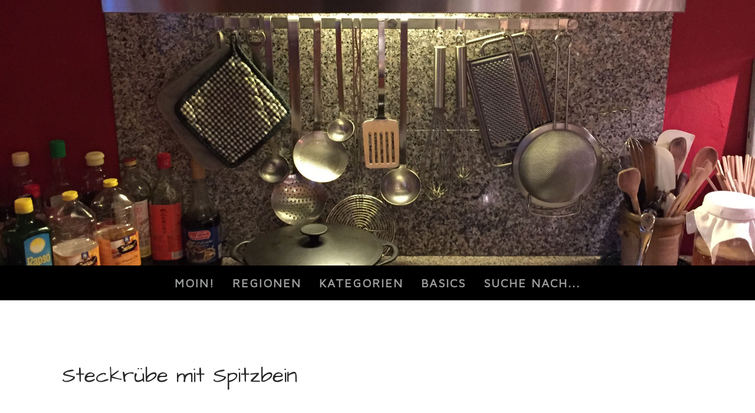

--- FILE ---
content_type: application/javascript
request_url: https://a.jimdo.com/app/web/loginstate?callback=jQuery112006686620633810254_1762152144146&owi=s3d522fd298e846b6&_=1762152144147
body_size: 6
content:
jQuery112006686620633810254_1762152144146({"loginstate":false});